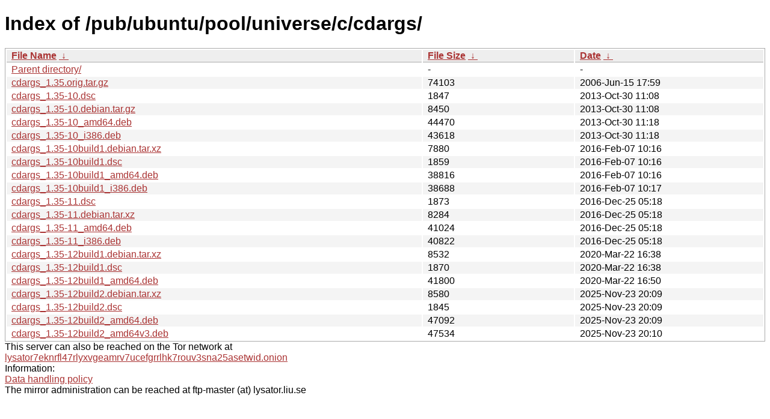

--- FILE ---
content_type: text/html; charset=utf-8
request_url: http://ftp.lysator.liu.se/pub/ubuntu/pool/universe/c/cdargs/?C=M&O=A
body_size: 5963
content:
<!DOCTYPE html><html><head><meta http-equiv="content-type" content="text/html; charset=utf-8"><meta name="viewport" content="width=device-width"><style type="text/css">body,html {background:#fff;font-family:"Bitstream Vera Sans","Lucida Grande","Lucida Sans Unicode",Lucidux,Verdana,Lucida,sans-serif;}tr:nth-child(even) {background:#f4f4f4;}th,td {padding:0.1em 0.5em;}th {text-align:left;font-weight:bold;background:#eee;border-bottom:1px solid #aaa;}#list {border:1px solid #aaa;width:100%;}a {color:#a33;}a:hover {color:#e33;}</style>

<title>Index of /pub/ubuntu/pool/universe/c/cdargs/</title>
</head><body><h1>Index of /pub/ubuntu/pool/universe/c/cdargs/</h1>
<table id="list"><thead><tr><th style="width:55%"><a href="?C=N&amp;O=A">File Name</a>&nbsp;<a href="?C=N&amp;O=D">&nbsp;&darr;&nbsp;</a></th><th style="width:20%"><a href="?C=S&amp;O=A">File Size</a>&nbsp;<a href="?C=S&amp;O=D">&nbsp;&darr;&nbsp;</a></th><th style="width:25%"><a href="?C=M&amp;O=A">Date</a>&nbsp;<a href="?C=M&amp;O=D">&nbsp;&darr;&nbsp;</a></th></tr></thead>
<tbody><tr><td class="link"><a href="../?C=M&amp;O=A">Parent directory/</a></td><td class="size">-</td><td class="date">-</td></tr>
<tr><td class="link"><a href="cdargs_1.35.orig.tar.gz" title="cdargs_1.35.orig.tar.gz">cdargs_1.35.orig.tar.gz</a></td><td class="size">              74103</td><td class="date">2006-Jun-15 17:59</td></tr>
<tr><td class="link"><a href="cdargs_1.35-10.dsc" title="cdargs_1.35-10.dsc">cdargs_1.35-10.dsc</a></td><td class="size">               1847</td><td class="date">2013-Oct-30 11:08</td></tr>
<tr><td class="link"><a href="cdargs_1.35-10.debian.tar.gz" title="cdargs_1.35-10.debian.tar.gz">cdargs_1.35-10.debian.tar.gz</a></td><td class="size">               8450</td><td class="date">2013-Oct-30 11:08</td></tr>
<tr><td class="link"><a href="cdargs_1.35-10_amd64.deb" title="cdargs_1.35-10_amd64.deb">cdargs_1.35-10_amd64.deb</a></td><td class="size">              44470</td><td class="date">2013-Oct-30 11:18</td></tr>
<tr><td class="link"><a href="cdargs_1.35-10_i386.deb" title="cdargs_1.35-10_i386.deb">cdargs_1.35-10_i386.deb</a></td><td class="size">              43618</td><td class="date">2013-Oct-30 11:18</td></tr>
<tr><td class="link"><a href="cdargs_1.35-10build1.debian.tar.xz" title="cdargs_1.35-10build1.debian.tar.xz">cdargs_1.35-10build1.debian.tar.xz</a></td><td class="size">               7880</td><td class="date">2016-Feb-07 10:16</td></tr>
<tr><td class="link"><a href="cdargs_1.35-10build1.dsc" title="cdargs_1.35-10build1.dsc">cdargs_1.35-10build1.dsc</a></td><td class="size">               1859</td><td class="date">2016-Feb-07 10:16</td></tr>
<tr><td class="link"><a href="cdargs_1.35-10build1_amd64.deb" title="cdargs_1.35-10build1_amd64.deb">cdargs_1.35-10build1_amd64.deb</a></td><td class="size">              38816</td><td class="date">2016-Feb-07 10:16</td></tr>
<tr><td class="link"><a href="cdargs_1.35-10build1_i386.deb" title="cdargs_1.35-10build1_i386.deb">cdargs_1.35-10build1_i386.deb</a></td><td class="size">              38688</td><td class="date">2016-Feb-07 10:17</td></tr>
<tr><td class="link"><a href="cdargs_1.35-11.dsc" title="cdargs_1.35-11.dsc">cdargs_1.35-11.dsc</a></td><td class="size">               1873</td><td class="date">2016-Dec-25 05:18</td></tr>
<tr><td class="link"><a href="cdargs_1.35-11.debian.tar.xz" title="cdargs_1.35-11.debian.tar.xz">cdargs_1.35-11.debian.tar.xz</a></td><td class="size">               8284</td><td class="date">2016-Dec-25 05:18</td></tr>
<tr><td class="link"><a href="cdargs_1.35-11_amd64.deb" title="cdargs_1.35-11_amd64.deb">cdargs_1.35-11_amd64.deb</a></td><td class="size">              41024</td><td class="date">2016-Dec-25 05:18</td></tr>
<tr><td class="link"><a href="cdargs_1.35-11_i386.deb" title="cdargs_1.35-11_i386.deb">cdargs_1.35-11_i386.deb</a></td><td class="size">              40822</td><td class="date">2016-Dec-25 05:18</td></tr>
<tr><td class="link"><a href="cdargs_1.35-12build1.debian.tar.xz" title="cdargs_1.35-12build1.debian.tar.xz">cdargs_1.35-12build1.debian.tar.xz</a></td><td class="size">               8532</td><td class="date">2020-Mar-22 16:38</td></tr>
<tr><td class="link"><a href="cdargs_1.35-12build1.dsc" title="cdargs_1.35-12build1.dsc">cdargs_1.35-12build1.dsc</a></td><td class="size">               1870</td><td class="date">2020-Mar-22 16:38</td></tr>
<tr><td class="link"><a href="cdargs_1.35-12build1_amd64.deb" title="cdargs_1.35-12build1_amd64.deb">cdargs_1.35-12build1_amd64.deb</a></td><td class="size">              41800</td><td class="date">2020-Mar-22 16:50</td></tr>
<tr><td class="link"><a href="cdargs_1.35-12build2.debian.tar.xz" title="cdargs_1.35-12build2.debian.tar.xz">cdargs_1.35-12build2.debian.tar.xz</a></td><td class="size">               8580</td><td class="date">2025-Nov-23 20:09</td></tr>
<tr><td class="link"><a href="cdargs_1.35-12build2.dsc" title="cdargs_1.35-12build2.dsc">cdargs_1.35-12build2.dsc</a></td><td class="size">               1845</td><td class="date">2025-Nov-23 20:09</td></tr>
<tr><td class="link"><a href="cdargs_1.35-12build2_amd64.deb" title="cdargs_1.35-12build2_amd64.deb">cdargs_1.35-12build2_amd64.deb</a></td><td class="size">              47092</td><td class="date">2025-Nov-23 20:09</td></tr>
<tr><td class="link"><a href="cdargs_1.35-12build2_amd64v3.deb" title="cdargs_1.35-12build2_amd64v3.deb">cdargs_1.35-12build2_amd64v3.deb</a></td><td class="size">              47534</td><td class="date">2025-Nov-23 20:10</td></tr>
</tbody></table><div>This server can also be reached on the Tor network at</div>
<div><a href="http://lysator7eknrfl47rlyxvgeamrv7ucefgrrlhk7rouv3sna25asetwid.onion/">lysator7eknrfl47rlyxvgeamrv7ucefgrrlhk7rouv3sna25asetwid.onion</a></div>
<div>Information:</div>
<div><a href="/datahanteringspolicy.txt">Data handling policy</a></div>
<div>The mirror administration can be reached at ftp-master (at) lysator.liu.se</div>
